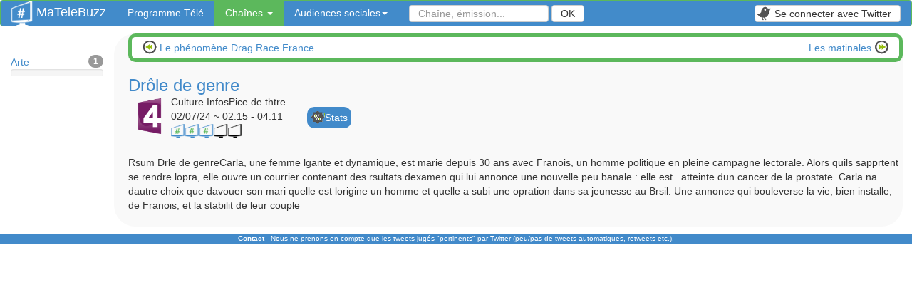

--- FILE ---
content_type: text/html;charset=UTF-8
request_url: https://www.matelebuzz.com/emissions/drole_de_genre-51523
body_size: 3803
content:
<!DOCTYPE html>
<html lang="fr">
<head>
<meta charset="utf-8">
<meta http-equiv="content-type" content="text/html;charset=UTF-8">
<meta name="viewport" content="width=device-width, initial-scale=1">
<meta property="og:image" content="https://www.matelebuzz.com/img/logoBVmini.png" />

<link rel="stylesheet" href="/views/css/bootstrap.min.css">
<link rel="stylesheet" href="/views/css/navbar.css">
<link rel="stylesheet" href="/views/css/global.css">
<link rel="icon" type="image/png" href="/img/favicon.png" />
<link href="https://www.matelebuzz.com/img/logoBVmini.png" rel="image_src"  />

<script type="text/javascript" src="/views/js/jquery.min.js"></script>
<script type="text/javascript" src="/views/js/bootstrap.min.js"></script>

<link rel="stylesheet" type="text/css" href="/views/css/tooltipster.css" />

<title>Les réactions en direct de la prochaine diffusion de Drôle de genre - Ma Télé Buzz</title>
<meta name="description" content="Tweetez et suivez les tweets de l'emission 'Drôle de genre' sur France 4 du 2024-07-02 à 02:15 en temps réel.">
<meta name="google-site-verification" content="LEoycS9x20OfKz3WKrE5IYuchDigRfVYmw-LvBNZy9s" />
<meta name="msvalidate.01" content="CE1C9137B9834C1B321A340E799843B4" />
</head>
<body>
	<nav class="navbar navbar-default" role="navigation">
	  <div class="container-fluid">
		<div class="navbar-header">
		  <button type="button" class="navbar-toggle menubtn" data-toggle="collapse" data-target="#bs-example-navbar-collapse-1">
			<!--<span class="sr-only">Toggle navigation</span>
			<span class="icon-bar"></span>
			<span class="icon-bar"></span>
			<span class="icon-bar"></span>-->
			<span>Menu</span>
		  </button>
		  <a class="navbar-brand" href="/"><img src="/img/logoMini.png" height="35" width="30" title="Suivez les réactions de vos émissions sur twitter" alt="Logo du site Ma Tele Buzz" />
		  MaTeleBuzz</a>
		</div>

		<div class="collapse navbar-collapse" id="bs-example-navbar-collapse-1">
		  <ul class="nav navbar-nav">
			<li ><a href="/programme-tele" class="navbar-txt" >Programme Télé</a></li>
			<li class="dropdown active">
			  <a href="#" onclick="return false;" class="dropdown-toggle navbar-txt" data-toggle="dropdown">Chaînes <em class="caret"></em></a>
			  <ul class="dropdown-menu">
                <li >
                    <a href="/chaine/arte-7"  style="height:30px;">
                    	<span class="pull-left">Arte&nbsp;</span>
                    	<span class="badge pull-right">1</span>
                    	<span class="hidden"> tweets</span>
                	</a>
                </li>
			  </ul>
			</li>
			<li class="dropdown ">
			  <a href="#" onclick="return false;" class="dropdown-toggle navbar-txt" data-toggle="dropdown">Audiences sociales<em class="caret"></em></a>
            <ul class="dropdown-menu">
    			<li >
                    <a href="/topChaines" style="height:30px;">Top chaines sociales en temps reel</a>
                </li>
    			<li >
                    <a href="/resume_audiences_tele_sociale_soiree" style="height:30px;">Audiences sociales d'hier soir</a>
                </li>
    			<li >
                    <a href="/audiences_tele_sociale_heure_par_heure" style="height:30px;">Statistiques d'audiences sociales</a>
                </li>
    			<li >
                    <a href="/emissions_les_plus_tweetees_2014" style="height:30px;">Emissions les plus tweetées de l'année 2021</a>
                </li>
            </ul>
            </li>
		   </ul>
          <form class="navbar-form navbar-left searchForm" role="search" action="/search">
			<div class="form-group">
				<label for="q">Recherche</label>
				<input type="text" class="form-control" name="q" id="q" placeholder="Chaîne, émission..." value=""/>
			</div>
			<button type="submit" class="btn btn-default">OK</button>
		  </form>
		  <ul class="nav navbar-nav navbar-right">
			<li>
				<button type="button" class="btn btn-default navbar-btn" onclick="location.href='/login'"><span class="twitterBtn"></span>Se connecter avec Twitter</button>
			</li>
		  </ul>
		</div><!-- /.navbar-collapse -->
	  </div><!-- /.container-fluid -->
	</nav>
<div style="width:99%;display:table;">
		<div id="menu" >
			<!--liste des chaines -->
			<ul class="nav nav-pills nav-stacked">
				<li class="myTooltipMenu " title="
    <strong>Mer du Nord, le retour des oies sauvages&nbsp;:</strong><br />
    1&nbsp;tweets&nbsp;cette&nbsp;dernière&nbsp;heure           
                ">
					<a href="/chaine/arte-7">Arte&nbsp;<span class="badge pull-right">1</span><span style="display:none;"> tweets</span>
						<br />
						<div class="progress" style="height:10px;">
							<div class="progress-bar progress-bar-info" role="progressbar" aria-valuenow="0.0011111111111111" aria-valuemin="0" aria-valuemax="100" style="width:0.0011111111111111%">
								<span class="sr-only"></span>
							</div>
						</div>
					</a>
				</li>
			</ul>
		</div>
	<div id="content">
<script type="text/javascript" src="/views/js/rating.js"></script>
<div class="bordsArrondisVerts" id="navigateBroadcast">
    <div class="prev">
        <span class="prev"> 
            <a href="/emission/le_phenomene_drag_race_france-2856205">
                <span class="previous"></span>
                &nbsp;Le phénomène Drag Race France            </a>
        </span>
    </div>
    <div class="nex">
        <span class="nex"> 
            <a href="/emission/les_matinales-2856207">
                <span class="next"></span>
                Les matinales&nbsp;
            </a>
        </span>
    </div>
    <div class="clear"></div>
</div>
			<h1 class="blueTxt" style="margin-bottom:0px;" itemprop="itemreviewed">Drôle de genre</h1>
				<div class="descBroadcast">
		<div class="imgChannelBroadcast">
			<img src='/img/TVChannels/14_80.png' alt='France 4' height="50" />
		</div>
		<div class="rating tableCellTop" itemprop="rating" itemscope itemtype="http://data-vocabulary.org/Review-aggregate">
			<span>Culture InfosPice de thtre</span><br />			<span>02/07/24 ~ 02:15 - 04:11 </span><br />
			<input type="number" name="rating" id="ratingTVShow" class="rating" itemprop="rating"  value="3"  content="3" data-min="1" data-max="5" />
			<input type="hidden" name="id_TVShow" id="id_TVShow" value="51523" />
	
    		<input type="hidden" id="nbVote" itemprop="votes" value="1" content="1" />
    	</div>
    	<div class="tableCellMiddle">
    		<div class="blueBtn">
				<a href='/audiences/france4-14/drole_de_genre-51523'>
					<span class="statsBtn"></span>
					Stats
				</a>
			</div>
		</div>
	</div>
	<div class="clear"></div>
	<br />Rsum Drle de genreCarla, une femme lgante et dynamique, est marie depuis 30 ans avec Franois, un homme politique en pleine campagne lectorale. Alors quils sapprtent  se rendre  lopra, elle ouvre un courrier contenant des rsultats dexamen qui lui annonce une nouvelle peu banale : elle est...atteinte dun cancer de la prostate. Carla na dautre choix que davouer  son mari quelle est  lorigine un homme et quelle a subi une opration dans sa jeunesse au Brsil. Une annonce qui bouleverse la vie, bien installe, de Franois, et la stabilit de leur couple	<div class="clear">&nbsp;</div>
	</div>
</div>
<div id="footer" class="hide700">
  <a href="mailto:adrien[a supprimer]matelebuzz.com"><strong>Contact</strong></a> - Nous ne prenons en compte que les tweets jugés "pertinents" par Twitter (peu/pas de tweets automatiques, retweets etc.).
</div>
<script type='text/javascript'>
$(".readmorebtn").click(function () {
	var $this = $(this);
	$this.text('').next(".more").slideDown("fast").css('display','inline');
});
</script>
<!-- Piwik -->
<script type="text/javascript">
  var _paq = _paq || [];
  _paq.push(['trackPageView']);
  _paq.push(['enableLinkTracking']);
  //_paq.push(['setHeartBeatTimer', [15,5]]);
  (function() {
    var u=(("https:" == document.location.protocol) ? "https" : "http") + "://piwik.matelebuzz.com/";
    _paq.push(['setTrackerUrl', u+'piwik.php']);
    _paq.push(['setSiteId', 1]);
    var d=document, g=d.createElement('script'), s=d.getElementsByTagName('script')[0]; g.type='text/javascript';
    g.defer=true; g.async=true; g.src=u+'piwik.js'; s.parentNode.insertBefore(g,s);
  })();

</script>
<noscript><p><img src="https://piwik.matelebuzz.com/piwik.php?idsite=1" style="border:0;" alt="" /></p></noscript>
<!-- End Piwik Code -->
<script>
  (function(i,s,o,g,r,a,m){i['GoogleAnalyticsObject']=r;i[r]=i[r]||function(){
  (i[r].q=i[r].q||[]).push(arguments)},i[r].l=1*new Date();a=s.createElement(o),
  m=s.getElementsByTagName(o)[0];a.async=1;a.src=g;m.parentNode.insertBefore(a,m)
  })(window,document,'script','//www.google-analytics.com/analytics.js','ga');
  ga('create', 'UA-48075108-1', 'matelebuzz.com');
  ga('send', 'pageview');
  setTimeout(' ga(\'send\', \'event\', \'Pas de rebond\', \'Plus de 60 seconds\');',60000);
</script>
<script type="text/javascript" src="/views/js/jquery.tooltipster.min.js"></script>
<script type="text/javascript">
    $(document).ready(function() {
    $('.myTooltipMenu').tooltipster({
      contentAsHTML: true,
      position: 'right'
    });
    $('.myTooltip').tooltipster({
      contentAsHTML: true,
      position: 'bottom'
    });
  });
</script>
<!--<small>Temps d'exécution dispatch: 0.12223601341248 secondes</small>--></body>
</html>
